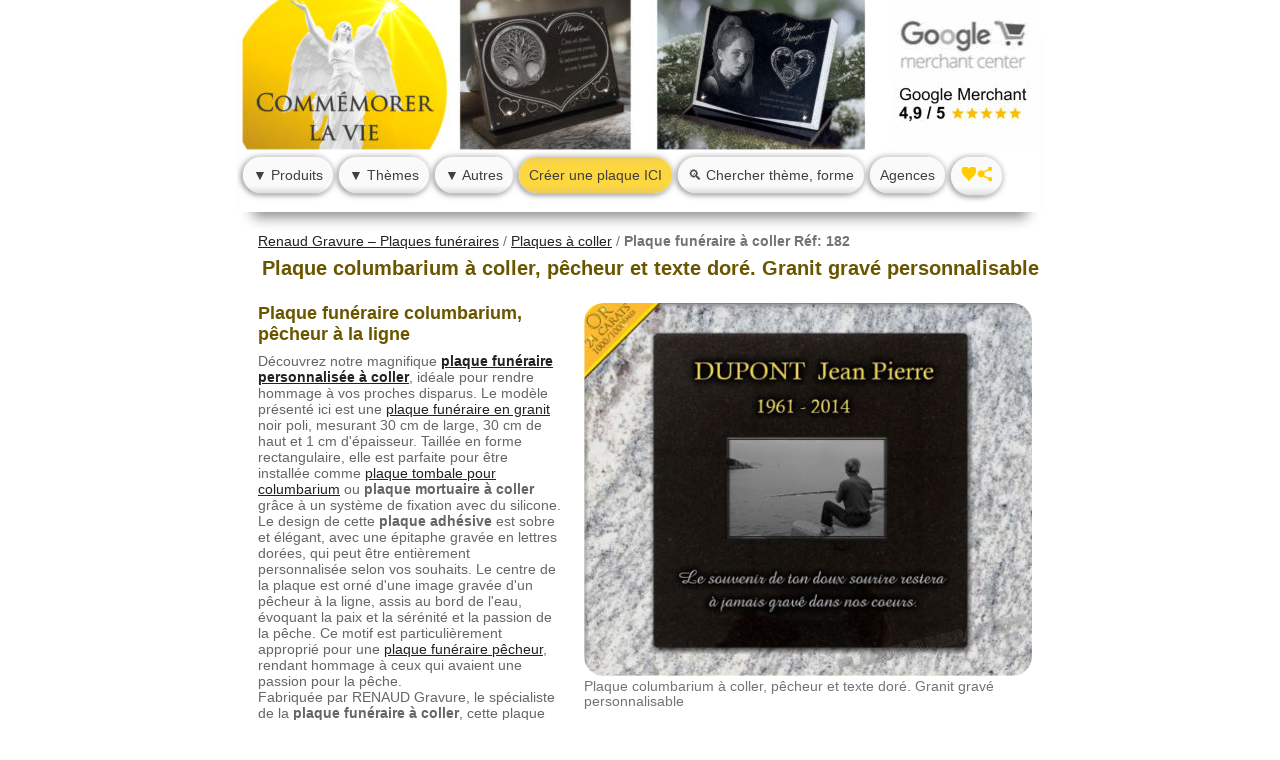

--- FILE ---
content_type: text/html; charset=UTF-8
request_url: https://www.plaque-funeraire.fr/granit/30x30-Peche-1418915893612.php
body_size: 12098
content:
<!-- Cached copy, generated 10:31 -->
<!DOCTYPE HTML><html lang="fr">
<head prefix="og: https://ogp.me/ns# fb: https://ogp.me/ns/fb# product: https://ogp.me/ns/product#"><meta charset="utf-8"><link rel="preconnect" href="https://www.google-analytics.com"><link rel="dns-prefetch" href="https://www.google-analytics.com">


<!-- ========= META OPEN GRAPH / TWITTER ========= -->
<meta name="author" content="RENAUD Gravure">
<meta property="og:url"         content="https://www.plaque-funeraire.fr/granit/30x30-Peche-1418915893612.php">
<meta property="og:site_name"   content="Renaud Gravure – Plaques funéraires">

<meta property="og:locale" content="fr_FR">
<meta property="og:updated_time" content="2025-11-07T10:31:22+01:00">

<meta property="og:type"        content="product">
<meta property="og:title"       content="Plaque funéraire à coller Réf: 182">

<meta property="og:description" content="Plaque columbarium à coller, pêcheur et texte doré. Granit gravé personnalisable">

<meta property="og:image"       content="https://www.plaque-funeraire.fr/catalogue/vuescatalogue/1418915893612.jpg">
<meta property="og:image:alt"   content="Plaque funéraire à coller Réf: 182">
<meta property="og:image:secure_url" content="https://www.plaque-funeraire.fr/catalogue/vuescatalogue/1418915893612.jpg">



<meta property="og:image"       content="https://www.plaque-funeraire.fr/catalogue/vuescataloguebl/1418915893612.jpg">
<meta property="og:image:alt"   content="Plaque funéraire à coller Réf: 182 (2)">
<meta property="og:image:secure_url" content="https://www.plaque-funeraire.fr/catalogue/vuescataloguebl/1418915893612.jpg">

<meta property="product:retailer_item_id" content="1418915893612">
<meta property="product:price:amount"   content="402">
<meta property="product:price:currency" content="EUR">
<meta property="product:weight:value"   content="3.2">
<meta property="product:weight:units"   content="kg">
<meta property="product:condition"      content="new">
<meta property="product:availability"   content="instock">
<meta property="product:brand"          content="RENAUD Gravure">
<meta property="product:material"       content="granit">
<meta property="product:mfr_part_no"    content="1418915893612">


<meta name="twitter:card"  content="summary">
<meta name="twitter:title" content="Plaque funéraire à coller Réf: 182">
<meta name="twitter:description" content="Plaque columbarium à coller, pêcheur et texte doré. Granit gravé personnalisable Prix : 402 Euros, Hauteur : 30 cm, Largeur : 30 cm, Épaisseur de la plaque : 1 cm, Poids : 3.2 Kg, Matière : granit , Modèle 100% personnalisable référence : 182.">
<meta name="twitter:image" content="https://www.plaque-funeraire.fr/catalogue/vuescatalogue/1418915893612.jpg">
<meta name="twitter:image:alt" content="Plaque funéraire à coller Réf: 182">
<meta name="twitter:site"  content="@plaquefuneraire">

<style>
.vignettemob {
	max-width: 60px;
	max-height: 60px;
	loading='lazy';
	width:20%;
	cursor: pointer;
    transition: box-shadow 0.3s ease; /* animation douce */
    box-shadow: 0 2px 6px rgba(0, 0, 0, 0.2); /* ombre initiale légère */
	border-radius: 7px;
    margin: 1%;
}
.vignettemob:hover {
    box-shadow: 0 8px 20px rgba(0, 0, 0, 0.5); /* ombre plus marquée au survol */
}
.vignette {
	max-width: 65px;
	max-height: 65px;
	loading='lazy';
	width:10%;
	cursor: pointer;
    transition: box-shadow 0.3s ease; /* animation douce */
    box-shadow: 0 2px 6px rgba(0, 0, 0, 0.2); /* ombre initiale légère */
	border-radius: 7px;
    margin: 1%;
}
.vignette:hover {
    box-shadow: 0 8px 20px rgba(0, 0, 0, 0.5); /* ombre plus marquée au survol */
}
#imageproduit {
    transition: opacity 0.4s ease;
    opacity: 1;
}
</style>
<script>
function changerImageProduitBl(vignette) {
  let originalSrc = vignette.src;
  let nouveauSrc = originalSrc.replace('/vignettesbl/', '/vuescataloguebl/');
  let ratio = vignette.style.aspectRatio;
  let imagePrincipale = document.getElementById('imageproduit');

  // Étape 1 : rendre l'image transparente
  imagePrincipale.style.opacity = 0;

  // Étape 2 : attendre que l'opacité soit à 0 pour changer l'image
  setTimeout(() => {
    imagePrincipale.src = nouveauSrc;

    if (ratio) {
      imagePrincipale.style.aspectRatio = ratio;
    }

    // Étape 3 : faire réapparaître l'image
    imagePrincipale.onload = () => {
      imagePrincipale.style.opacity = 1;
    };
  }, 400); // durée identique à la transition CSS (0.4s)
}
</script>
<script>
function changerImageProduit(vignette) {
  let originalSrc = vignette.src;
  let nouveauSrc = originalSrc.replace('/vignettes/', '/vuescatalogue/');
  let ratio = vignette.style.aspectRatio;
  let imagePrincipale = document.getElementById('imageproduit');

  // Étape 1 : rendre l'image transparente
  imagePrincipale.style.opacity = 0;

  // Étape 2 : attendre que l'opacité soit à 0 pour changer l'image
  setTimeout(() => {
    imagePrincipale.src = nouveauSrc;

    if (ratio) {
      imagePrincipale.style.aspectRatio = ratio;
    }

    // Étape 3 : faire réapparaître l'image
    imagePrincipale.onload = () => {
      imagePrincipale.style.opacity = 1;
    };
  }, 400); // durée identique à la transition CSS (0.4s)
}
</script>
<script>
function changerImage(vignette) {
  let originalSrc = vignette.src;
  let nouveauSrc = originalSrc.replace('/100/', '/1000/');
  let ratio = vignette.style.aspectRatio;
  let imagePrincipale = document.getElementById('imageproduit');

  // Étape 1 : rendre l'image transparente
  imagePrincipale.style.opacity = 0;

  // Étape 2 : attendre que l'opacité soit à 0 pour changer l'image
  setTimeout(() => {
    imagePrincipale.src = nouveauSrc;

    if (ratio) {
      imagePrincipale.style.aspectRatio = ratio;
    }

    // Étape 3 : faire réapparaître l'image
    imagePrincipale.onload = () => {
      imagePrincipale.style.opacity = 1;
    };
  }, 400); // durée identique à la transition CSS (0.4s)
}
</script>







<!-- Clixtell Tracking Code -->
<script type='text/javascript'>
var script=document.createElement('script');
var prefix=document.location.protocol;
script.async=true;script.type='text/javascript';
var target=prefix + '//scripts.clixtell.com/track.js';
script.src=target;var elem=document.head;
elem.appendChild(script);
</script>
<title>Plaque funéraire à coller Réf: 182</title>
<meta name="description" content="Plaque columbarium à coller, pêcheur et texte doré. Granit gravé personnalisable"><meta name="revisit-after" content="30 days"><meta name="robots" content="index, follow"><link rel="shortcut icon" href="https://www.plaque-funeraire.fr/favicon.ico" >
<link rel="canonical" href="https://www.plaque-funeraire.fr/granit/30x30-Peche-1418915893612.php"><meta name="viewport" content="width=device-width, initial-scale=1.0" />
<link rel="stylesheet" type="text/css" href="https://www.plaque-funeraire.fr/menuderoulant/style-produit-24.css" media="all"/></head>
<body class="prodbodypc"><style>
#slidesh {
  width: 4410px;
  height: 150px;
  position: absolute;
  left: 0;
  top: 0;
}

@keyframes slideh {
  0% {left: 0px;}
  2.33% {left: 0px;}
  16.67% {left: -630px;}
  25% {left: -630px;}
  33.34% {left: -1260px;}
  41.67% {left: -1260px;}
  50% {left: -1890px;}
  58.33% {left: -1890px;}
  66.68% {left: -2520px;}
  75% {left: -2520px;}
  83.35% {left: -3150px;}
  91.68% {left: -3150px;}
  100% {left: 0px;}
}

#slideshowh img {
  width: 630px;
  height: 150px;
  float: left;
}
#slideshowh {
  top: 0px;
  overflow: hidden !important;
}
#btassist {
background-image: url("https://www.plaque-funeraire.fr/backtel.jpg");
}
#backadres {
background-image: url("https://www.plaque-funeraire.fr/backadres.jpg");
}
</style>
  <style>
    .popup {
	z-index: 99999;
	border-radius: 20px;
      display: none;
      position: fixed;
      left: 50%;
      top: 50%;
      transform: translate(-50%, -50%);
      width: 430px;
      padding: 20px;
          background-color: #fff6d9;
      border: 1px solid #ccc;
      box-shadow: 0 0 10px rgba(0, 0, 0, 0.3);
    }
  </style>
<div id="contenerheadcomplet" class="prodheader1" style="width: 800px;">
<div class="prodheader2" style="width: 800px;">
<table style="width:800px;"><tr>
<td style="width:630px;">
<div id="slideshowh" style="width: 630px; height: 150px; overflow: hidden !important; position: absolute;">
  <div id="slidesh" style=" text-align: left;">
<img src="https://www.plaque-funeraire.fr/pfheader01.jpg" loading="lazy" style="width:630px;height:150px;" alt="visuel01"/>
<img src="https://www.plaque-funeraire.fr/pfheader02.jpg" loading="lazy" style="width:630px;height:150px;" alt="visuel02"/>
<img src="https://www.plaque-funeraire.fr/pfheader03.jpg" loading="lazy" style="width:630px;height:150px;" alt="visuel03"/>
<img src="https://www.plaque-funeraire.fr/pfheader04.jpg" loading="lazy" style="width:630px;height:150px;" alt="visuel04"/>
<img src="https://www.plaque-funeraire.fr/pfheader05.jpg" loading="lazy" style="width:630px;height:150px;" alt="visuel05"/>
<img src="https://www.plaque-funeraire.fr/pfheader06.jpg" loading="lazy" style="width:630px;height:150px;" alt="visuel06"/>
  </div>
</div></td>
<td style="width:142px;"><a rel="nofollow" href="https://www.plaque-funeraire.fr/avisclients.php"><img src="https://www.plaque-funeraire.fr/logoentete2023.gif" height="149" width="142" alt="Avis clients"/></a></td>
</tr></table>
</div><div class="prodheader3" style="width: 800px;">
<nav class="menuhead" style="width: 100%;">
  <ul>
    <li><p> ▼ Produits </p>
      <ul style="width: 500px;">
		<li>Liste des modèles :<br>
		<a style="display: inline-block; width:93%;" href="https://www.plaque-funeraire.fr/plaques-funeraires-personnalisables/">Catalogue complet</a>
		</li>
	<li>Les photos et portraits :<br>	
		<a style="display: inline-block; width:93%;" href="https://www.plaque-funeraire.fr/plaques-funeraires-personnalisables/photo-portrait/">Plaque funéraire photo</a>
		</li>
	<li>Les matières :<br>
		<a style="display: inline-block; width:93%;" href="https://www.plaque-funeraire.fr/plaques-funeraires-personnalisables/granit/">Granit</a>
<br>
<a style="display: inline-block; width:93%;" href="https://www.plaque-funeraire.fr/plaques-funeraires-personnalisables/verre/">Verre</a>
		</li>

		<li>Les fixations :<br>
		<a style="display: inline-block; width:93%;" href="https://www.plaque-funeraire.fr/plaques-funeraires-personnalisables/trous-1.html">Plaque funéraire à visser</a>
<br>
<a style="display: inline-block; width:93%;" href="https://www.plaque-funeraire.fr/plaques-funeraires-personnalisables/a-coller/">à coller</a>
		</li>
	<li>Les formes :<br>
		<a style="display: inline-block; width:93%;" href="https://www.plaque-funeraire.fr/plaques-funeraires-personnalisables/livre-1.html">livre</a>
<br>
<a style="display: inline-block; width:93%;" href="https://www.plaque-funeraire.fr/plaques-funeraires-personnalisables/tulipe-1.html">Plaque funeraire galbée</a>
		<br>
		<a style="display: inline-block; width:93%;" href="https://www.plaque-funeraire.fr/plaques-funeraires-personnalisables/ovale-1.html">Plaques funéraires ovale</a>
		</li>
      </ul>
    </li>
    <li><p> ▼ Thèmes </p>
       <ul>
<li><a href="https://www.plaque-funeraire.fr/plaques-funeraires-personnalisees.php#touslesthemes"> 👉 Liste complète ICI &#128269;</a></li> 
		<div style="display:flex; flex-direction:row; width:660px; height:745px; background-color: white;">
		<div style="width:220px; height:20px;">
		<li>Les plus demandés :<br>
<a href="https://www.plaque-funeraire.fr/plaques-funeraires-personnalisables/anges/">Ange</a>
<a href="https://www.plaque-funeraire.fr/plaques-funeraires-personnalisables/fleurs/">Fleur</a>
<a href="https://www.plaque-funeraire.fr/plaques-funeraires-personnalisables/coeurs/">Plaques commémoratives Coeur</a>
<a href="https://www.plaque-funeraire.fr/plaques-funeraires-personnalisables/colombe-1.html">Colombe</a>
<a href="https://www.plaque-funeraire.fr/plaques-funeraires-personnalisables/arbedevie-1.html">Arbre de vie</a>
<a href="https://www.plaque-funeraire.fr/plaques-funeraires-personnalisables/bougie-1.html">Plaques tombales bougie</a>
<a href="https://www.plaque-funeraire.fr/plaques-funeraires-personnalisables/religion-1.html">religions</a>
<a href="https://www.plaque-funeraire.fr/plaques-funeraires-personnalisables/enfant-1.html">Enfant, bébé</a>
		</li>
		<li>Véhicules (extrait) :<br>
<a href="https://www.plaque-funeraire.fr/plaques-funeraires-personnalisables/moto/">Plaque funéraire Moto</a>
<a href="https://www.plaque-funeraire.fr/plaques-funeraires-personnalisables/camion-1.html">Plaques funéraires Camion</a>
<a href="https://www.plaque-funeraire.fr/plaques-funeraires-personnalisables/sncf-1.html">Train</a>

		</li>
		</div>
		
		<div style="width:220px; height:20px;">
		<li>Sports et passions (extrait) :<br>
<a href="https://www.plaque-funeraire.fr/plaques-funeraires-personnalisables/chasse/">Chasse</a>
<a href="https://www.plaque-funeraire.fr/plaques-funeraires-personnalisables/pecheur/">Plaque mortuaire Pêche</a>
<a href="https://www.plaque-funeraire.fr/plaques-funeraires-personnalisables/football/">Football</a>
<a href="https://www.plaque-funeraire.fr/plaques-funeraires-personnalisables/petanque-1.html">Pétanque</a>
<a href="https://www.plaque-funeraire.fr/plaques-funeraires-personnalisables/cyclisme/">Plaque tombale Cyclisme</a>
		</li>


		<li>Métiers (extrait) :<br>
<a href="https://www.plaque-funeraire.fr/plaques-funeraires-personnalisables/pompier-1.html">Pompier</a>
<a href="https://www.plaque-funeraire.fr/plaques-funeraires-personnalisables/militaire-1.html">Militaire</a>
<a href="https://www.plaque-funeraire.fr/plaques-funeraires-personnalisables/ancien-1.html">Plaque funéraire Ancien combattant</a>
		</li>
		<li>Animaux compagnie (extrait) :<br>
<a href="https://www.plaque-funeraire.fr/plaques-funeraires-personnalisables/chien/">Plaque funéraire Chien</a>
<a href="https://www.plaque-funeraire.fr/plaques-funeraires-personnalisables/chat-1.html">Chat</a>
		</li>
		</div>
		
		<div style="width:220px; height:500px;">
		<li>Divers (extrait) :<br>

<a href="https://www.plaque-funeraire.fr/plaques-funeraires-personnalisables/socle-1.html">Socle</a>
<a href="https://www.plaque-funeraire.fr/plaques-funeraires-personnalisables/livre-1.html">Plaque funeraire Livre</a>
<a href="https://www.plaque-funeraire.fr/plaques-funeraires-personnalisables/ovale-1.html">Ovale</a>
<a href="https://www.plaque-funeraire.fr/plaques-funeraires-personnalisables/tulipe-1.html">Galbée</a>
<a href="https://www.plaque-funeraire.fr/plaques-funeraires-personnalisables/cineraire-1.html">Plaque funéraire Cinéraire</a>
<a href="https://www.plaque-funeraire.fr/plaques-funeraires-personnalisables/campagne/">Campagne</a>
<a href="https://www.plaque-funeraire.fr/plaques-funeraires-personnalisables/cheval/">Plaques funéraires Cheval</a>		</li>
		</div>
		</div>
      </ul>
    </li>
    <li><p> ▼ Autres </p>
       <ul>
	   	<li>Accueil :<br><a href="https://www.plaque-funeraire.fr">Accueil</a></li>
		<li>Partager avec <br>famille et proches<br><a href="#" onclick="openPopup(); event.preventDefault();">♥ Partager</a></li>
		<li>Visionner nos réalisations<br><a href="https://www.plaque-funeraire.fr/photographies-de-realisations/index.php">Réalisations</a></li>
		<li>Témoignages :<br><a rel="nofollow" href="https://www.plaque-funeraire.fr/avisclients.php">★ ★   Avis Clients ★ ★<br>certifiés authentiques</a></li>
		<li><a rel="nofollow" href="https://www.plaque-funeraire.fr/formulaire.php">Contact</a>
		<a href="https://www.plaque-funeraire.fr/atelier-renaud-gravure.php">La société</a>
        <a rel="nofollow" href="https://www.plaque-funeraire.fr/comparatif.php">Comparatif des<br>techniques de gravure</a>
		<a href="https://www.plaque-funeraire.fr/textes-phrases.php">Modèles de <br>textes funéraires</a></li>
      </ul>
      </li>
<li class="creerplaque"><a rel="nofollow" href="https://www.plaque-funeraire.fr/introduction.php">Créer une plaque ICI</a></li>
<li><a href="https://www.plaque-funeraire.fr/plaques-funeraires-personnalisees.php"> &#128269; Chercher thème, forme </a></li>
<li><a rel="nofollow" href="https://www.plaque-funeraire.fr/connection.php">Agences</a></li>
<li><a href="#" onclick="openPopup(); event.preventDefault();" ><img alt="Partager" src="https://www.plaque-funeraire.fr/partage.gif"  width="31" height="15"/></a></li>
</ul></nav>
</div></div>
<div id="popup" class="popup">
<p class="pc08" style="font-size:20px; line-height: 22px; text-align: center;">Partager le site par email :<br></p><br>
<form action="" method="post" enctype="multipart/form-data">
	<input type="email" style=" padding: 10px; font-size: 15px; border-radius: 20px; width: 300px;" name="emailclientinternet" id="emailclientinternet" value=""> 
	<button type="button" style="background: linear-gradient(#efcc5b,#fdd73f,#fdd73f,#fdd73f,#fdd73f,#efcc5d); height: 40px; color: #404040;border-radius: 20px;border: 0px solid;box-shadow: 0 0 3px #f9f9f9, -1px 1px 6px #5e5e5e;font-size: 16px; padding: 10px;" onclick="action2()">Envoyer</button>
</form>
<br><br>
<p style="color: #404040;padding: 10px;height: 20px;background: linear-gradient(#fafafa,#fafafa,#fafafa,#fafafa,#fafafa,#e0e0e0);border-radius: 20px;border: 0px solid;box-shadow: 0 0 3px #f9f9f9, -1px 1px 6px #5e5e5e;font-size: 16px;" onclick="ajouterAuxFavoris()"  >Ajouter cette page à vos favoris</p>
<br><br>
<br><p style="margin-left: 260px; width: 100px; color: #404040;padding: 10px;height: 20px;background: linear-gradient(#fafafa,#fafafa,#fafafa,#fafafa,#fafafa,#e0e0e0);border-radius: 20px;border: 0px solid;box-shadow: 0 0 3px #f9f9f9, -1px 1px 6px #5e5e5e;font-size: 16px;" onclick="closePopup()"  >Fermer</p>
</div>
<script>
    document.onmousemove = function() {
        document.getElementById("slidesh").style.animation = 
            "slideh 36s ease infinite";
        document.onmousemove = null; // Enlève le listener après que l'animation a commencé
    }
</script>
<script>
window.addEventListener('scroll', event => {
	positionhead = parseInt(document.getElementById("contenerheadcomplet").style.top);
	positionbody = window.pageYOffset;

	if (positionbody>150){
		// ici si les boutons sont cachés
		document.getElementById("contenerheadcomplet").style.top = (positionbody-150)+"px";
		}
		
	else{
		// ici si les boutons commence à sortir car c'est le haut de la page
		//document.getElementById("contenerheadcomplet").style.top = "-"+positionbody+"px";
		document.getElementById("contenerheadcomplet").style.top = "0px";
		}


});






function openPopup() {
  var popup = document.getElementById("popup");
  popup.style.display = "block";
}

function closePopup() {
  var popup = document.getElementById("popup");
  popup.style.display = "none";
}

function ajouterAuxFavoris() {
	closePopup();
  var pageTitle = document.title;
  var pageURL = window.location.href;

  if (window.external && 'addBookmark' in window.external) { // Pour Chrome et Edge
    window.external.addBookmark(pageURL, pageTitle);
  } else if (window.sidebar && window.sidebar.addPanel) { // Pour Firefox
    window.sidebar.addPanel(pageTitle, pageURL, '');
  } else if (window.opera && window.print) { // Pour Opera
    var bookmarkElement = document.createElement('a');
    bookmarkElement.setAttribute('href', pageURL);
    bookmarkElement.setAttribute('title', pageTitle);
    bookmarkElement.setAttribute('rel', 'sidebar');
    bookmarkElement.click();
  } else { // Pour les autres navigateurs
    alert("Pour ajouter cette page aux favoris, appuyez sur " + (navigator.userAgent.toLowerCase().indexOf('mac') != -1 ? 'Cmd' : 'Ctrl') + "+D.");
  }
}

function action2(){

		email=document.getElementById("emailclientinternet").value;
			$.ajax({
			type: "POST",
			url: 'https://www.plaque-funeraire.fr/envoyer-mail-partage2.php',
			data: {email: email},
			success: function(resultat) {closePopup();alert("Email envoyé.");}
			});	
	}
</script>
<script src="https://www.plaque-funeraire.fr/js/jquery-1.6.3.min.js" defer></script>



<div id="corps" class="prodcorpstab"><br><div id="content" class="prodcontentpc"><div class="prodcontentdivpc"><div id="granddescriptif" class="texte01"><p id="BreadcrumbList" class="cotes"><span id="BreadcrumbPosition:1"><a style="text-decoration:underline;" href="https://www.plaque-funeraire.fr/">Renaud Gravure – Plaques funéraires</a></span> / <span id="BreadcrumbPosition:2"><a  style="text-decoration:underline;" href="https://www.plaque-funeraire.fr/plaques-funeraires-personnalisables/a-coller/">Plaques à coller</a></span> / <span id="BreadcrumbThisPage"><strong>Plaque funéraire à coller Réf: 182</strong></span></p><h1 id="titreh1" class="proh1pc">Plaque columbarium à coller, pêcheur et texte doré. Granit gravé personnalisable</h1><br><div class="prodiv1pc"><div class="prodiv2pc"><h2 id="titreh2" class="proh2pc">Plaque funéraire columbarium, pêcheur à la ligne</h2><p id="texteh2" class="protexteh2pc">

Découvrez notre magnifique <strong><a style="text-decoration:underline;" href="https://www.plaque-funeraire.fr/plaques-funeraires-personnalisables/a-coller/">plaque funéraire personnalisée à coller</a></strong>, idéale pour rendre hommage à vos proches disparus. Le modèle présenté ici est une <a style="text-decoration:underline;" href="https://www.plaque-funeraire.fr/plaques-funeraires-personnalisables/granit/">plaque funéraire en granit</a> noir poli, mesurant 30 cm de large, 30 cm de haut et 1 cm d&#39;épaisseur. Taillée en forme rectangulaire, elle est parfaite pour être installée comme <a style="text-decoration:underline;" href="https://www.plaque-funeraire.fr/plaques-funeraires-personnalisables/columbarium-1.html">plaque tombale pour columbarium</a> ou <strong>plaque mortuaire à coller</strong> grâce à un système de fixation avec du silicone.
<br>
Le design de cette <strong>plaque adhésive</strong> est sobre et élégant, avec une épitaphe gravée en lettres dorées, qui peut être entièrement personnalisée selon vos souhaits. Le centre de la plaque est orné d&#39;une image gravée d&#39;un pêcheur à la ligne, assis au bord de l&#39;eau, évoquant la paix et la sérénité et la passion de la pêche. Ce motif est particulièrement approprié pour une <a style="text-decoration:underline;" href="https://www.plaque-funeraire.fr/plaques-funeraires-personnalisables/pecheur/">plaque funéraire pêcheur</a>, rendant hommage à ceux qui avaient une passion pour la pêche.
<br>
Fabriquée par RENAUD Gravure, le spécialiste de la <strong>plaque funéraire à coller</strong>, cette plaque offre une gravure de très haute qualité, creusée directement dans le granit. Ce procédé assure une durabilité exceptionnelle, surpassant les marquages au laser et évitant les imperfections de la photogravure.

</p></div>
	<div class="prodivimagepc"><figure class="cotes"><img id="imageproduit" style="border-radius:20px;object-fit:contain;width:100%;max-height:440px; aspect-ratio:577/480;" src="https://www.plaque-funeraire.fr/catalogue/vuescatalogue/1418915893612.jpg" alt="Plaque columbarium à coller, pêcheur et texte doré. Granit gravé personnalisable"><br>Plaque columbarium à coller, pêcheur et texte doré. Granit gravé personnalisable</figure></div></div>
<p id="vignettes">
<img class="vignette" onclick="changerImageProduit(this)" id="vignetteprod1" style="aspect-ratio:577/480;" src="https://www.plaque-funeraire.fr/catalogue/vignettes/1418915893612.jpg" alt="Plaque columbarium à coller, pêcheur et texte doré. Granit gravé personnalisable">
<img class="vignette" onclick="changerImageProduitBl(this)" id="vignetteprodbl" style="aspect-ratio:577/480;" src="https://www.plaque-funeraire.fr/catalogue/vignettesbl/1418915893612.jpg" alt="Plaque columbarium à coller, pêcheur et texte doré. Granit gravé personnalisable (2)">
<img class="vignette" onclick="changerImage(this)" id="vignette4" style="aspect-ratio:4/4;" src="https://www.plaque-funeraire.fr/catalogue/complement/100/renaudgravure3.jpg" alt="Renaud Gravure 3">

<img class="vignette" onclick="changerImage(this)" id="vignette6" style="aspect-ratio:4/4;" src="https://www.plaque-funeraire.fr/catalogue/complement/100/portrait1.jpg" alt="portrait gravé">

<img class="vignette" onclick="changerImage(this)" id="vignette5" style="aspect-ratio:4/4;" src="https://www.plaque-funeraire.fr/catalogue/complement/100/visuels-produits1.jpg" alt="exemples de gravures 1">

<img class="vignette" onclick="changerImage(this)" id="vignette1" style="aspect-ratio:4/4;" src="https://www.plaque-funeraire.fr/catalogue/complement/100/comparatif.jpg" alt="Comparatif qualité">

<img class="vignette" onclick="changerImage(this)" id="vignette2" style="aspect-ratio:4/4;" src="https://www.plaque-funeraire.fr/catalogue/complement/100/fixations.jpg" alt="4 types de fixations possibles">

<img class="vignette" onclick="changerImage(this)" id="vignette3" style="aspect-ratio:4/4;" src="https://www.plaque-funeraire.fr/catalogue/complement/100/emballage.jpg" alt="Conditionnement résistant">

<img class="vignette" onclick="changerImage(this)" id="vignette7" style="aspect-ratio:4/4;" src="https://www.plaque-funeraire.fr/catalogue/complement/100/visuels-produits2.jpg" alt="exemples de gravures 2">
</p> <br><p id="texteh1" class="protexteh2pc"><b>Matière : </b>granit&nbsp;&nbsp;&nbsp;&nbsp;&nbsp;<b>Hauteur : </b>30 cm&nbsp;&nbsp;&nbsp;&nbsp;&nbsp;<b>Largeur : </b>30 cm<br><b>Epaisseur : </b>1 cm&nbsp;&nbsp;&nbsp;&nbsp;&nbsp;<b>Poids (environ) : </b>3.2 Kg<br><b><a target="_blank" href="../pdfproduit/Plaque-funeraire-personnalisee-1418915893612.pdf">📄 Fiche technique (PDF) Plaque funéraire 1418915893612</a></b><br></p> 
	<div class="prodiv1commpc" style="width: 98%; height:260px;"><div class="prodiv2commpc">
	<a id="btcommander0" rel="nofollow" href="https://www.plaque-funeraire.fr/plaquefuneraire2021.php?id=magasin/1418915893612">
	<p class="propcommpc"><br><b class="probbtcommpc">Personnaliser ce mod&egrave;le</b><br>Prix en temps réel !<br><br></p></a><br>
	<img loading="lazy" style="width:445px; height:107px;" src="https://www.plaque-funeraire.fr/logospageproduits3.jpg?1762507882" alt="Livraison gratuite" title="Port gratuit en Relais UPS France métropolitaine"/></div><div class="prodiv1prixpc"><p class="propprixpc"><br><b>&nbsp;&nbsp;&nbsp;&nbsp;&nbsp;&nbsp;&nbsp;&nbsp;&nbsp;&nbsp;402 Euros&nbsp;&nbsp;&nbsp;&nbsp;&nbsp;&nbsp;&nbsp;&nbsp;&nbsp;&nbsp;</b><br>
	<a href="#infoconges"><img alt="logo" loading="lazy" style="width:82px; height:16px;" src="https://www.plaque-funeraire.fr/note-5-5.jpg" /> Voir les avis</a><br><br>
	</p><br><img alt="soldes" style="aspect-ratio: 400/50; width:100%;" src="https://www.plaque-funeraire.fr/soldespc2.jpg?1762507882" /><br><img id="logo10j" loading="lazy" style="width:130px; height:60px;" src="https://www.plaque-funeraire.fr/logo-10jours.jpg" alt="10 jours ouvrés de fabrication" title="10 jours ouvrés de fabrication"/><img id="logostock" loading="lazy" style="width:130px; height:60px;" src="https://www.plaque-funeraire.fr/logo-enstock.jpg" alt="Matière en stock" title="Matière en stock"/></div></div><br><img alt="info" style="width:550px; height:67px;" loading="lazy" src="https://www.plaque-funeraire.fr/conges.jpg?1762507882" /><br><p class="texte03" style="text-align:left; font-size:15px; margin:8px;">Pour les passionnés de belles créations, découvrez notre <a style="text-decoration:underline;" href="https://www.plaque-funeraire.fr/plaques-funeraires-personnalisables/a-coller/">Plaques pour tombes à coller</a>. Pour un style tout aussi raffiné, explorez notre <a style="text-decoration:underline;" href="https://www.plaque-funeraire.fr/plaques-funeraires-personnalisables/pecheur/">Plaques pour sépultures pêcheur</a>. Pour retrouver la même finesse, laissez-vous tenter par notre <a style="text-decoration:underline;" href="https://www.plaque-funeraire.fr/plaques-funeraires-dorure.php">Plaque funeraire dorée</a>. Dans la continuité de ce thème, ne manquez pas notre collection emblématique <a style="text-decoration:underline;" href="https://www.plaque-funeraire.fr/plaques-funeraires-personnalisables/columbarium-1.html">Plaques de monuments columbarium</a>. Pour rester dans la même inspiration, découvrez notre <a style="text-decoration:underline;" href="https://www.plaque-funeraire.fr/plaques-funeraires-personnalisables/granit/">Plaque funéraire en granit</a>. </p><br><br><p class="texte03" style="text-align:left; font-size:15px; margin:8px;">Si vous aimez l’élégance de ce produit, laissez-vous tenter par notre <a style="text-decoration:underline;" href="https://www.plaque-funeraire.fr/plaques-funeraires-personnalisables/gendarmerie-1.html">Plaque funéraire Gendarme</a>.  Si ce produit vous touche, vous serez sans doute charmé par notre <a style="text-decoration:underline;" href="https://www.plaque-funeraire.fr/plaques-funeraires-personnalisables/jardin-1.html">Plaque funeraire Jardin</a>.  Si vous aimez ce style d’objet, ne manquez pas notre <a style="text-decoration:underline;" href="https://www.plaque-funeraire.fr/plaques-funeraires-personnalisables/jetee-1.html">Plaque funéraire Jetée</a>. </p><br><div style="height:360px; width:100%;">

<a href="https://www.plaque-funeraire.fr/granit/10x30-Ange-1412685725232.php">
<div style="float: left; width:23%; height:360px; margin: 1%;border-radius: 20px;box-shadow: 0 0 3px #f9f9f9, -1px 1px 6px #5e5e5e; line-height:22px;font-size: 14px;font-family: Tahoma, Geneva, sans-serif;font-style: normal;font-weight: 400;">
<figure>
<img class="prodtagpc9" style="border-radius: 20px; width:100%;aspect-ratio:250/250;" loading="lazy" src="https://www.plaque-funeraire.fr/catalogue/vignettes/1412685725232.jpg" alt="Plaque funéraire à coller en granit, Ange et texte à personnaliser pour columbarium" />
<figcaption>Plaque funéraire à coller en granit, Ange et texte à personnaliser pour columbarium<br>H.30 L.10 P.1 cm, 1.5 Kg.<br>222 €<br></figcaption>
</figure>
</div>
</a>


<a href="https://www.plaque-funeraire.fr/granit/15x40-Ange-1412686970855.php">
<div style="float: left; width:23%; height:360px; margin: 1%;border-radius: 20px;box-shadow: 0 0 3px #f9f9f9, -1px 1px 6px #5e5e5e; line-height:22px;font-size: 14px;font-family: Tahoma, Geneva, sans-serif;font-style: normal;font-weight: 400;">
<figure>
<img class="prodtagpc9" style="border-radius: 20px; width:100%;aspect-ratio:250/207;" loading="lazy" src="https://www.plaque-funeraire.fr/catalogue/vignettes/1412686970855.jpg" alt="Plaque columbarium en granit à coller avec épitaphes" />
<figcaption>Plaque columbarium en granit à coller avec épitaphes<br>H.40 L.15 P.1 cm, 2.3 Kg.<br>223 €<br></figcaption>
</figure>
</div>
</a>


<a href="https://www.plaque-funeraire.fr/granit/20x15-photo-1413145076640.php">
<div style="float: left; width:23%; height:360px; margin: 1%;border-radius: 20px;box-shadow: 0 0 3px #f9f9f9, -1px 1px 6px #5e5e5e; line-height:22px;font-size: 14px;font-family: Tahoma, Geneva, sans-serif;font-style: normal;font-weight: 400;">
<figure>
<img class="prodtagpc9" style="border-radius: 20px; width:100%;aspect-ratio:250/205;" loading="lazy" src="https://www.plaque-funeraire.fr/catalogue/vignettes/1413145076640.jpg" alt="Plaque funéraire ovale avec photo gravée sur granit à coller" />
<figcaption>Plaque funéraire ovale avec photo gravée sur granit à coller<br>H.15 L.20 P.1 cm, 1.1 Kg.<br>259 €<br></figcaption>
</figure>
</div>
</a>


<a href="https://www.plaque-funeraire.fr/granit/20x30-Portrait-photo-1413145454760.php">
<div style="float: left; width:23%; height:360px; margin: 1%;border-radius: 20px;box-shadow: 0 0 3px #f9f9f9, -1px 1px 6px #5e5e5e; line-height:22px;font-size: 14px;font-family: Tahoma, Geneva, sans-serif;font-style: normal;font-weight: 400;">
<figure>
<img class="prodtagpc9" style="border-radius: 20px; width:100%;aspect-ratio:250/205;" loading="lazy" src="https://www.plaque-funeraire.fr/catalogue/vignettes/1413145454760.jpg" alt="Médaillon ovale en granit avec deux portraits gravés à coller" />
<figcaption>Médaillon ovale en granit avec deux portraits gravés à coller<br>H.30 L.20 P.1 cm, 2.2 Kg.<br>503 €<br></figcaption>
</figure>
</div>
</a>
</div>
<script type="application/ld+json">
{
"@context" : "https://schema.org",
"@type" : "Organization",
"name" : "Renaud Gravure",
"url" : "https://www.plaque-funeraire.fr/",
"logo": "https://www.plaque-funeraire.fr/renaud-gravure-logo.jpg",
"description": "Spécialiste en plaques funéraires personnalisées de prestige en granit ou en verre avec photo gravée",
"contactPoint": {
    "@type": "ContactPoint",
    "contactType": "customer service",
    "telephone": "+33241321413"
  },
"foundingDate": "1997-09-01",
"founders": [
{
"@type": "Person",
"name": "Jocelyn RENAUD"
}],
"sameAs": [
"https://fr.linkedin.com/in/jocelyn-renaud-279b72a6",
"https://www.facebook.com/RenaudGravure/",
"https://www.pinterest.com/RenaudGravure/",
"https://www.instagram.com/renaudgravure/",
"https://www.tiktok.com/@renaudgravure.com",
"https://www.youtube.com/@jocelynrenaud1415",
"https://x.com/plaquefuneraire"
],
"address": {
"@type": "PostalAddress",
"streetAddress": "2 rue de la Chênaie, Z.A. de la croix de sarthe",
"addressRegion": "Pays de la Loire",
"postalCode": "49460",
"addressLocality": "Cantenay-Épinard",
"addressCountry": "FR"
}
}
</script>
<br><br>
<p id="nbavis" class="prodavis1"></p><br>
<div class="prodavis3" style="height:160px;margin-bottom:10px;">
<div class="prodavis4"><p class="prodavis5">Le contenu du site est très clair, le relationnel (le contact avec le conseiller) est très présent. Toujours à l'écoute, réponse rapide est adapté personnels très compétents et consciencieux.           - </p></div>
<div class="prodavis6" style="width: 25%;"><p class="prodavis7"><img loading="lazy" src="https://www.plaque-funeraire.fr/note-5-5.jpg" width="82" height="16" alt="notation" /> <b>Achat vérifié</b></p><p class="prodavis8">&nbsp; Note : <b class="prodavis9">5</b>&nbsp;/5&nbsp;<br><br>Transaction : 114905600<br>Référence produit : 1418915893612<br>Date achat : 14-04-2017</p></div>
</div>
<br>
<div class="prodavis3" style="height:160px;margin-bottom:10px;">
<div class="prodavis4"><p class="prodavis5">excellent rapport qualité prix, site pro, écoute, gentillesse           - </p></div>
<div class="prodavis6" style="width: 25%;"><p class="prodavis7"><img loading="lazy" src="https://www.plaque-funeraire.fr/note-5-5.jpg" width="82" height="16" alt="notation" /> <b>Achat vérifié</b></p><p class="prodavis8">&nbsp; Note : <b class="prodavis9">5</b>&nbsp;/5&nbsp;<br><br>Transaction : 115179591<br>Référence produit : 1418915893612<br>Date achat : 20-04-2018</p></div>
</div>
<script> document.getElementById("nbavis").innerHTML="<b class='prodavis10'>2</b> <b>avis après achat.</b> &nbsp;<b>&nbsp;Note moyenne : </b><b style='color: #85450A;'>5</b>/5";</script>
<!-- ========= ORGANISATION / LOCAL BUSINESS ========= -->
<script type="application/ld+json">
{
  "@context": "https://schema.org",
  "@type": "LocalBusiness",
  "@id": "https://www.plaque-funeraire.fr/#business",
  "name": "Renaud Gravure",
  "image": "https://www.plaque-funeraire.fr/photo-7-2019-b.jpg",
  "url": "https://www.plaque-funeraire.fr/",
  "logo": "https://www.plaque-funeraire.fr/renaud-gravure-logo.jpg",
  "telephone": "+33241321413",
  "priceRange": "€150 - €650",
  "address": {
    "@type": "PostalAddress",
    "streetAddress": "2 rue de la Chênaie, Z.A. Croix de Sarthe",
    "addressLocality": "Cantenay-Épinard",
    "postalCode": "49460",
    "addressCountry": "FR"
  },
  "geo": {
    "@type": "GeoCoordinates",
    "latitude": 47.5407189,
    "longitude": -0.5686219
  },

  "openingHoursSpecification": [
    {
      "@type": "OpeningHoursSpecification",
      "dayOfWeek": [
        "Monday",
        "Tuesday",
        "Wednesday",
        "Thursday",
        "Friday"
      ],
      "opens": "09:00",
      "closes": "12:00"
    },
    {
      "@type": "OpeningHoursSpecification",
      "dayOfWeek": [
        "Monday",
        "Tuesday",
        "Wednesday",
        "Thursday",
        "Friday"
      ],
      "opens": "13:30",
      "closes": "17:30"
    }
  ],
  "contactPoint": {
    "@type": "ContactPoint",
    "contactType": "customer support",
    "telephone": "+33241321413"
  },
  "sameAs": [
"https://fr.linkedin.com/in/jocelyn-renaud-279b72a6",
"https://www.facebook.com/RenaudGravure/",
"https://www.pinterest.com/RenaudGravure/",
"https://www.instagram.com/renaudgravure/",
"https://www.tiktok.com/@renaudgravure.com",
"https://www.youtube.com/@jocelynrenaud1415",
"https://x.com/plaquefuneraire"
  ]
}
</script>



<script type="application/ld+json">
{
"@context": "https://schema.org",
"@type": "Product",
"@id": "https://www.plaque-funeraire.fr/granit/30x30-Peche-1418915893612.php#product",
"name": "Plaque funéraire à coller Réf: 182",
"image": [
  "https://www.plaque-funeraire.fr/catalogue/vuescatalogue/1418915893612.jpg",
"https://www.plaque-funeraire.fr/catalogue/vuescataloguebl/1418915893612.jpg"

],
"description": "Plaque columbarium à coller, pêcheur et texte doré. Granit gravé personnalisable",
"url": "https://www.plaque-funeraire.fr/granit/30x30-Peche-1418915893612.php",
"sku": "1418915893612",
"brand": { "@type": "Brand", "name": "RENAUD Gravure" },
"mpn": "1418915893612",
"weight": {
        "@type": "QuantitativeValue",
        "value": 3.2,
        "unitCode": "KGM"
      },
"material": "granit",
"additionalProperty": [
        {
          "@type": "PropertyValue",
          "name": "Dimensions",
          "value": "30 x 30 cm"
        }
      ],
"aggregateRating": {
"@type": "AggregateRating",
"ratingValue": "5",
"reviewCount": "2"
},
"offers": {
"@type": "Offer",
"@id": "https://www.plaque-funeraire.fr/granit/30x30-Peche-1418915893612.php#offer",
"url": "https://www.plaque-funeraire.fr/granit/30x30-Peche-1418915893612.php",
"priceCurrency": "EUR",
"price": 402.00,
"priceValidUntil": "2026-11-02",
"availability": "https://schema.org/InStock",
"hasMerchantReturnPolicy" : 
{ "@type" : "MerchantReturnPolicy",
"applicableCountry" : "FR",
"merchantReturnLink" : "https://www.plaque-funeraire.fr/conditions-de-ventes.php",
"returnPolicyCategory" : "https://schema.org/MerchantReturnNotPermitted"
},
"itemCondition": "https://schema.org/NewCondition",
"seller": { "@id": "https://www.plaque-funeraire.fr/#business" },
"shippingDetails": {
          "@type": "OfferShippingDetails",
          "shippingRate": {
            "@type": "MonetaryAmount",
            "value": 0.00,
            "currency": "EUR"
          },
          "shippingDestination": {
            "@type": "DefinedRegion",
            "addressCountry": "FR"
          },
          "deliveryTime": {
            "@type": "ShippingDeliveryTime",
            "handlingTime": {
              "@type": "QuantitativeValue",
              "minValue": 1,
              "maxValue": 2,
              "unitCode": "DAY"
            },
            "transitTime": {
              "@type": "QuantitativeValue",
              "minValue": 1,
              "maxValue": 2,
              "unitCode": "DAY"
            }
          }
        }
	},"review": [
    {
      "@type": "Review",
      "name": "excellent rapport qualité prix, site pro, écoute, gentillesse -",
      "author": {
        "@type": "Person",
        "name": "Anonymous"
      },
      "datePublished": "2018-04-20",
      "reviewBody": "excellent rapport qualité prix, site pro, écoute, gentillesse -",
      "reviewRating": {
        "@type": "Rating",
        "ratingValue": "5",
        "bestRating": "5",
        "worstRating": "1"
      }
	},

    {
      "@type": "Review",
      "name": "Le contenu du site est très clair, le relationnel (le contact avec le ",
      "author": {
        "@type": "Person",
        "name": "Anonymous"
      },
      "datePublished": "2017-04-14",
      "reviewBody": "Le contenu du site est très clair, le relationnel (le contact avec le conseiller) est très présent. Toujours à l'écoute, réponse rapide est adapté personnels très compétents et consciencieux. -",
      "reviewRating": {
        "@type": "Rating",
        "ratingValue": "5",
        "bestRating": "5",
        "worstRating": "1"
      }
	}
		],
"potentialAction": {
      "@type": "BuyAction",
      "name": "Acheter la plaque funéraire à coller Réf: 182",
      "target": "https://www.plaque-funeraire.fr/granit/30x30-Peche-1418915893612.php",
      "actionStatus": "https://schema.org/PotentialActionStatus",
      "object": { "@id": "https://www.plaque-funeraire.fr/granit/30x30-Peche-1418915893612.php#product" },
      "expectsAcceptanceOf": { "@id": "https://www.plaque-funeraire.fr/granit/30x30-Peche-1418915893612.php#offer" },
      "participant": { "@type": "Person", "name": "Client" }
    }
}
</script>
<script type="application/ld+json">{
  "@context": "https://schema.org",
  "@type": "BreadcrumbList",
  "itemListElement": [
    {
      "@type": "ListItem",
      "position": 1,
      "item": {
        "@id": "https://www.plaque-funeraire.fr/",
        "name": "Renaud Gravure – Plaques funéraires"
      }
    },
    {
      "@type": "ListItem",
      "position": 2,
      "item": {
        "@id": "https://www.plaque-funeraire.fr/plaques-funeraires-personnalisables/a-coller/",
        "name": "Plaques à coller"
      }
    },
    {
      "@type": "ListItem",
      "position": 3,
      "name": "Plaque funéraire à coller Réf: 182"
    }
  ]
}
</script>

<script type="application/ld+json">
{
  "@context": "https://schema.org",
  "@type": "ImageObject",
  "url": "https://www.plaque-funeraire.fr/catalogue/vuescatalogue/1418915893612.jpg",
  "contentUrl": "https://www.plaque-funeraire.fr/catalogue/vuescatalogue/1418915893612.jpg",
  "description": "Plaque columbarium à coller, pêcheur et texte doré. Granit gravé personnalisable",
  "caption": "Plaque funéraire à coller Réf.182",
  "width": 577,
  "height": 480,
  "author": {
    "@type": "Organization",
    "name": "RENAUD Gravure",
    "url": "https://www.plaque-funeraire.fr"
  },
	"creator": {
	"@type": "Organization",
	"name": "RENAUD Gravure",
	"url": "https://www.plaque-funeraire.fr"
	},
  "copyrightNotice": "© 2025 RENAUD Gravure. Tous droits réservés.",
  "license": "https://www.plaque-funeraire.fr/conditions-de-ventes.php",
  "acquireLicensePage": "https://www.plaque-funeraire.fr/contact.php",
  "creditText": "RENAUD Gravure",
  "publisher": {
    "@type": "Organization",
    "name": "RENAUD Gravure",
    "url": "https://www.plaque-funeraire.fr"
  },
  "datePublished": "2025-11-07"
}
</script>




<script type="application/ld+json">
{
    "@context": "https://schema.org",
    "@graph": [
        {
            "@type": "WebSite",
            "@id": "https://www.plaque-funeraire.fr/#website",
            "url": "https://www.plaque-funeraire.fr",
            "name": "Plaque funéraire",
			"publisher": { "@type": "Organization", "name": "RENAUD Gravure", "url": "https://www.plaque-funeraire.fr" },
            "description": "Personnalisez une plaque funéraire haut de gamme en granit ou verre avec RENAUD Gravure, la référence depuis 1997. Gravure artistique inaltérable, réalisations sur mesure, photos gravées. Livraison rapide. Gravure de prestige.",
            "potentialAction": [
                {
                    "@type": "SearchAction",
"target": {
    "@type": "EntryPoint",
    "urlTemplate": "https://www.plaque-funeraire.fr/plaques-funeraires-personnalisables/?ch={search_term_string}"
},
"query-input": "required name=search_term_string",
"name": "Rechercher une plaque funéraire"

                }
            ],
            "inLanguage": "fr-FR"
        },
        {
            "@type": "WebPage",
            "@id": "https://www.plaque-funeraire.fr/granit/30x30-Peche-1418915893612.php#webpage",
            "url": "https://www.plaque-funeraire.fr/granit/30x30-Peche-1418915893612.php",
            "name": "Plaque funéraire à coller Réf.182",
			"image": "https://www.plaque-funeraire.fr/catalogue/vuescatalogue/1418915893612.jpg",
			"primaryImageOfPage": { "@type": "ImageObject", "@id": "https://www.plaque-funeraire.fr/catalogue/vuescatalogue/1418915893612.jpg" },
			"mainEntityOfPage": { "@id": "https://www.plaque-funeraire.fr/granit/30x30-Peche-1418915893612.php" },
            "isPartOf": {
                "@id": "https://www.plaque-funeraire.fr/#website"
            },
            "datePublished": "2019-08-02",
            "dateModified": "2025-11-07",
            "description": "Plaque columbarium à coller, pêcheur et texte doré. Granit gravé personnalisable",
			"mainEntity": { "@id": "https://www.plaque-funeraire.fr/granit/30x30-Peche-1418915893612.php#product" },
            "breadcrumb": {
                "@type": "BreadcrumbList",
                "itemListElement": [
                    {
                        "@type": "ListItem",
                        "position": 1,
                        "item": {
                            "@id": "https://www.plaque-funeraire.fr/",
                            "name": "Renaud Gravure – Plaques funéraires"
                        }
                    },
                    {
                        "@type": "ListItem",
                        "position": 2,
                        "item": {
                            "@id": "https://www.plaque-funeraire.fr/plaques-funeraires-personnalisables/a-coller/",
                            "name": "Plaques à coller"
                        }
                    },
					{
						"@type": "ListItem",
						"position": 3,
						"item": {
						"@id": "https://www.plaque-funeraire.fr/granit/30x30-Peche-1418915893612.php",
						"name": "à coller Réf.182"
						}
					}
                ]
            },
            "inLanguage": "fr-FR"
        }
    ]
}
</script>
<br>



<!-- ======= FOOTER RENAUD GRAVURE (responsive, mobile-first) ======= -->
<footer class="site-footer" role="contentinfo" aria-label="Pied de page principal">
  <div class="footer-wrap">
    <!-- Bloc crédibilité -->
    <section class="footer-brand" aria-label="Expertise et savoir-faire">
      <h2 class="footer-title">RENAUD Gravure</h2>
      <p class="footer-baseline">Plaques&nbsp;funéraires&nbsp;d’art&nbsp;depuis&nbsp;1997</p><br>
      <ul class="footer-usps">
        <li style="text-align: left;">Personnalisation&nbsp;artistique de&nbsp;luxe</li>
        <li style="text-align: left;">Composition&nbsp;photo-réaliste en&nbsp;ligne</li>
        <li style="text-align: left;">Fabrication&nbsp;française, près&nbsp;d’Angers</li>
        <li style="text-align: left;">Vraie&nbsp;gravure&nbsp;creusée (pas&nbsp;de&nbsp;laser)</li>
        <li style="text-align: left;">Création&nbsp;artistique&nbsp;à&nbsp;la&nbsp;demande</li>
		<li style="text-align: left;">Étude préalable pour les portraits</li>
        <li style="text-align: left;">Dorure&nbsp;en or 24&nbsp;carats</li>
		<li style="text-align: left;">Plus de 25&nbsp;ans&nbsp;d’expérience</li>
		<li style="text-align: left;">Plus de 20&nbsp;000&nbsp;réalisations</li>
      </ul>
    </section>

    <!-- Bloc délais & livraison -->
    <section class="footer-delais" aria-label="Délais de fabrication et livraison">
      <h3 class="footer-subtitle">Délais&nbsp;&amp;&nbsp;livraison</h3>
      <p style="text-align: left;"><strong>Fabrication :</strong> 24–48&nbsp;h sans porcelaine, ~15&nbsp;jours avec porcelaine.</p>
<br>
      <p style="text-align: left;"><strong>Livraison :</strong> 1 à 4&nbsp;jours (selon destination).<br>France, Dom-Tom, Europe et USA</p>
<br>
      <h3 class="footer-subtitle">Devis &amp; conseils</h3>
      <ul class="footer-usps">
        <li style="text-align: left;">Création libre en ligne</li>
        <li style="text-align: left;">Devis calculé en temps réel</li>
        <li style="text-align: left;">Assistance gratuite sans engagement</li>
      </ul>
    </section>

    <!-- Liens utiles -->
    <nav class="footer-links" aria-label="Liens utiles">
      <h3 class="footer-subtitle">Liens utiles</h3>
      <ul>
        <li style="text-align: left;"><a href="https://www.plaque-funeraire.fr/atelier-renaud-gravure.php" aria-label="Informations sur l’entreprise RENAUD Gravure">L’entreprise</a></li>
<br>
        <li style="text-align: left;"><a href="https://www.plaque-funeraire.fr/introduction.php">Configurateur</a></li>
<br>
        <li style="text-align: left;"><a href="https://www.plaque-funeraire.fr/photographies-de-realisations/index.php" aria-label="Voir des photos de plaques déjà réalisées">Photos de réalisations</a></li>
<br>
        <li style="text-align: left;"><a href="https://www.plaque-funeraire.fr/avisclients.php" aria-label="Lire les avis clients">Avis clients</a></li>
<br>
        <li style="text-align: left;"><a href="https://www.plaque-funeraire.fr/formulaire.php" aria-label="Nous contacter ou être rappelé">Contact</a></li>
<br>
        <li style="text-align: left;"><a rel="nofollow" href="https://www.plaque-funeraire.fr/conditions-de-ventes.php" aria-label="Nos conditions générales de vente et mentions légales">Mentions légales, CGV</a></li>
      </ul>
    </nav>

    <!-- Coordonnées -->
    <address class="footer-address" aria-label="Coordonnées de l’atelier">
      <h3 class="footer-subtitle">Atelier</h3>
      <p style="text-align: left;">RENAUD Gravure<br>
         2&nbsp;Rue de la Chênaie, ZA de la Croix de Sarthe<br>
         49460 Cantenay-Épinard, France<br>
         <a href="tel:0241321413">02 41 32 14 13</a><br>
         Lundi au Vendredi<br>
         9h–12h30&nbsp;•&nbsp;14h–18h
      </p>
    </address>

    <!-- Labels & Distinctions -->
    <nav class="footer-links" aria-label="Presse">
      <h3 class="footer-subtitle">Labels & Distinctions</h3>
<p style="text-align: left;">Brevet INPI</p>
      <ul>
        <li style="text-align: left;"><a target="_blank" rel="nofollow noopener" href="https://www.produitenanjou.fr/project/renaud-gravure/" aria-label="Label Produit en Anjou">Produit en Anjou</a></li>
        <li style="text-align: left;"><a target="_blank" rel="nofollow noopener" href="https://renaud.dictionnairedesartistescotes.com/" aria-label="Dictionnaire des artistes cotés">Drouot Cotation</a></li>
        <li style="text-align: left;"><a target="_blank" rel="nofollow noopener" href="https://www.paysdelaloire-metiersdart.com/fiche/renaud-gravure" aria-label="Mission Pays de Loire - Métiers d’Art">Métiers d’Art</a></li>

      </ul>
    </nav>

    <!-- Presse -->
    <nav class="footer-links" aria-label="Presse">
      <h3 class="footer-subtitle">Presse</h3>
      <ul>
        <li style="text-align: left;"><a target="_blank" rel="nofollow noopener" href="https://carnet.leparisien.fr/actualites/avenir/la-gravure-funeraire-un-hommage-entre-tradition-et-emotion-7184/" aria-label="Article dans le magazine Le Parisien">Le Parisien</a></li>
        <li style="text-align: left;"><a target="_blank" rel="nofollow noopener" href="https://www.cnews.fr/le-corner-partenaires/2025-10-21/lart-funeraire-reinvente-gravure-artisanale-et-technologie-au" aria-label="Article dans le magazine Cnews">Cnews</a></li>
        <li style="text-align: left;"><a target="_blank" rel="nofollow noopener" href="https://journaldesseniors.20minutes.fr/funeraire/renaud-gravure-quand-lart-redonne-un-visage-eternel-a-la-memoire/" aria-label="Article dans le magazine 20minutes">20 Minutes</a></li>
        <li style="text-align: left;"><a target="_blank" rel="nofollow noopener" href="https://www.laprovence.com/article/societe/9898753001140114/plaques-funeraires-d-art-l-excellence-francaise-de-renaud-gravure-pour-la-toussaint" aria-label="Article dans le magazine La Provence">La Provence</a></li>
      </ul>
      <p style="text-align: left;"><b>TV</b>: M6 Canal+ France3</p>
    </nav>

    <!-- Réseaux sociaux -->
    <section class="footer-social" aria-label="Réseaux sociaux">
      <h3 class="footer-subtitle">Nous suivre</h3>
      <ul>
        <li>
          <a href="https://www.facebook.com/RenaudGravure/" target="_blank" rel="nofollow noopener" aria-label="Ouvrir Facebook RENAUD Gravure">
            <svg viewBox="0 0 24 24" aria-hidden="true" class="icon"><path d="M22 12.06C22 6.52 17.52 2 12 2S2 6.52 2 12.06c0 5.01 3.66 9.16 8.44 9.94v-7.03H7.9v-2.91h2.54V9.41c0-2.5 1.49-3.89 3.77-3.89 1.09 0 2.24.2 2.24.2v2.47h-1.26c-1.24 0-1.63.77-1.63 1.56v1.87h2.78l-.44 2.91h-2.34V22c4.78-.78 8.44-4.93 8.44-9.94z"/></svg>
            <span class="sr-only">Facebook</span>
          </a>
        </li>
        <li>
          <a href="https://www.instagram.com/renaudgravure/" target="_blank" rel="nofollow noopener" aria-label="Ouvrir Instagram RENAUD Gravure">
            <svg viewBox="0 0 24 24" aria-hidden="true" class="icon"><path d="M7 2h10a5 5 0 0 1 5 5v10a5 5 0 0 1-5 5H7a5 5 0 0 1-5-5V7a5 5 0 0 1 5-5zm10 2H7a3 3 0 0 0-3 3v10a3 3 0 0 0 3 3h10a3 3 0 0 0 3-3V7a3 3 0 0 0-3-3zm-5 3.5A4.5 4.5 0 1 1 7.5 12 4.51 4.51 0 0 1 12 7.5zm0 2A2.5 2.5 0 1 0 14.5 12 2.5 2.5 0 0 0 12 9.5zm5.75-3a1.25 1.25 0 1 1-1.25 1.25A1.25 1.25 0 0 1 17.75 6.5z"/></svg>
            <span class="sr-only">Instagram</span>
          </a>
        </li>
</ul>
<ul>
        <li>
          <a href="https://www.youtube.com/@jocelynrenaud1415" target="_blank" rel="nofollow noopener" aria-label="Ouvrir YouTube RENAUD Gravure">
            <svg viewBox="0 0 24 24" aria-hidden="true" class="icon"><path d="M23.5 6.2a3 3 0 0 0-2.1-2.1C19.4 3.5 12 3.5 12 3.5s-7.4 0-9.4.6A3 3 0 0 0 .5 6.2 31 31 0 0 0 0 12a31 31 0 0 0 .6 5.8 3 3 0 0 0 2.1 2.1c2 .6 9.3.6 9.3.6s7.4 0 9.4-.6a3 3 0 0 0 2.1-2.1A31 31 0 0 0 24 12a31 31 0 0 0-.5-5.8zM9.75 15.02V8.98L15.5 12z"/></svg>
            <span class="sr-only">YouTube</span>
          </a>
        </li>
        <li>
          <a href="https://fr.linkedin.com/in/jocelyn-renaud-279b72a6" target="_blank" rel="nofollow noopener" aria-label="Ouvrir LinkedIn Jocelyn Renaud">
            <svg viewBox="0 0 24 24" aria-hidden="true" class="icon"><path d="M4.98 3.5C4.98 4.88 3.86 6 2.5 6S0 4.88 0 3.5 1.12 1 2.5 1s2.48 1.12 2.48 2.5zM0 8h5v16H0zM8 8h4.8v2.2h.07c.67-1.2 2.3-2.46 4.73-2.46C21.4 7.74 24 10.08 24 14.4V24h-5v-8.3c0-1.98-.03-4.52-2.75-4.52-2.75 0-3.17 2.15-3.17 4.37V24H8z"/></svg>
            <span class="sr-only">LinkedIn</span>
          </a>
        </li>
      </ul>
    </section>

  </div>

  <div class="footer-legal" aria-label="Informations légales">
    <p>&copy; 1997–2025 RENAUD Gravure — Tous droits réservés.</p>
  </div>



</footer>
<!-- ======= FIN FOOTER ======= -->









<script type="application/ld+json">
{
"@context" : "http://schema.org",
"@type" : "Organization",
"name" : "Renaud Gravure",
"url" : "https://www.plaque-funeraire.fr/",
"logo": "https://www.plaque-funeraire.fr/renaud-gravure-logo.jpg",
"description": "Spécialiste en plaques funéraires personnalisées de prestige en granit ou en verre avec photo gravée",
"contactPoint": {
    "@type": "ContactPoint",
    "contactType": "customer service",
    "telephone": "+33241321413"
  },
"foundingDate": "1997-09-01",
"founders": [
{
"@type": "Person",
"name": "Jocelyn RENAUD"
}],
"sameAs": [
"https://fr.linkedin.com/in/jocelyn-renaud-279b72a6",
"https://www.facebook.com/RenaudGravure/",
"https://www.pinterest.com/RenaudGravure/",
"https://www.instagram.com/renaudgravure/",
"https://www.tiktok.com/@renaudgravure.com",
"https://www.youtube.com/@jocelynrenaud1415",
"https://x.com/plaquefuneraire"
],
"address": {
"@type": "PostalAddress",
"streetAddress": "2 rue de la Chênaie, Z.A. de la croix de sarthe",
"addressRegion": "Pays de la Loire",
"postalCode": "49460",
"addressLocality": "Cantenay Epinard",
"addressCountry": "FR"
}
}
</script>
</div></div></div></div><script src="https://www.plaque-funeraire.fr/googleanal.js" async></script>
</body></html>


--- FILE ---
content_type: text/css
request_url: https://www.plaque-funeraire.fr/menuderoulant/style-produit-24.css
body_size: 3016
content:
#content,#menupapa{float:left}
.texte01,a{color:#666}
@media screen and (max-width:1280px) {
a img{border:none}
}
*{margin:0;padding:0;text-align:center}
a img{border:none}
h1,h2{font-family:Tahoma,Geneva,sans-serif;font-style:normal;font-weight:bolder}
h1,h2,h3{color:#666;text-align:center}
a:active,a:link,a:visited{color:#D58A00}
a:hover{color:#000}
h1{font-size:16px}
h2{font-size:14px}
h3{font-size:12px}
textefond{color:#999;font-size:18px}
.menuhead{font-family:Tahoma,Geneva,sans-serif;font-size:13px;width:100%;display:inline-block;color:#222}
.menuhead ul{margin:0;padding:0;list-style:none;color:#222}
.menuhead ul li{display:block;position:relative;float:left}
.menuhead li ul{display:none;min-width:150px;float:left;color:#202020}
.menuhead ul li p{display:block;text-decoration:none;padding:10px;color:#202020;white-space:nowrap;border-radius:10px;border:2px solid;border-color:#E2B810;background:linear-gradient(#E0E0E0,#FFF,#FFF,#FFF,#FFF,#D0D0D0);font-size:13px}
.menuhead li:hover p{border-radius:5px;border:2px;border-color:#303030;color:#FFF;background:linear-gradient(#606060,#222,#222,#222,#222,#222,#222,#000)}
.menuhead ul li a{display:block;text-decoration:none;padding:10px;color:#202020;white-space:nowrap;border-radius:10px;border:2px solid;border-color:#E2B810;background:linear-gradient(#E0E0E0,#FFF,#FFF,#FFF,#FFF,#D0D0D0);font-size:13px}
.menuhead ul li a:hover{color:#000;border-radius:0;border:0;border-color:#E2B810;background:linear-gradient(#E0E0E0,#EEE,#EEE,#EEE,#EEE,#D0D0D0);font-size:13px}
.menuhead li:hover ul{font-size:13px;display:block;position:absolute;z-index:999;color:#FFF;border-radius:0;border:0;border-color:#E2B810}
.menuhead li:hover li{float:none;border-radius:10px;border:2px;border-color:#303030;background:linear-gradient(gray,#FAFAFA,#FAFAFA,#FAFAFA,#FAFAFA,#B0B0B0)}
.menuhead .creerplaque a{background:linear-gradient(#e0c080,#FAFAFA,#FAFAFA,#FAFAFA,#FAFAFA,#e0c080)}
.menuhead li:hover a{border-radius:5px;border:2px;border-color:#303030;color:#FFF;background:linear-gradient(#606060,#333,#333,#333,#333,#333,#333,#606060)}
a:link{color:#222}
a:visited{color:#222}
a:hover{color:#666}
a:active{color:#222}
.prodbodymob{background-color:#FFF;width:100%}
prodbodymob,td,th{font-family:Tahoma,Geneva,sans-serif;font-size:16px;color:#666}
.prodbodytab{background-color:#FFF;width:100%}
prodbodytab,td,th{font-family:Tahoma,Geneva,sans-serif;font-size:16px;color:#666}
.prodbodypc{background-color:#FFF;width:100%}
prodbodypc,td,th{font-family:Tahoma,Geneva,sans-serif;font-size:12px;color:#666}
.prodcorpsmob{width:100%;border:0;margin:0}
.prodcorpstab{font-family:Tahoma,Geneva,sans-serif;font-style:normal;font-weight:400;font-size:12px;width:800px;height:1700px;position:relative;margin-left:auto;margin-right:auto;background-color:#FFF;}
.prodcorpspc{font-family:Tahoma,Geneva,sans-serif;font-style:normal;font-weight:400;font-size:12px;width:1000px;height:1700px;position:relative;margin-left:auto;margin-right:auto;background-color:#FFF;}
.prodcontentmob{width:100%;border:0;margin:0}
.prodcontentdivtab{float:left;width:790px;height:1700px;text-align:center;background-position:0 30px;background-repeat:no-repeat}
.prodcontenttab{width:100%;margin:0 0 0 10px}
.prodcontentpc{width:100%;margin:0 0 0 10px}
.prodcontentdivpc{font-size:13px;color:#6B5600;float:left;width:100%;height:1700px;text-align:center;background-position:0 30px;background-repeat:no-repeat;font-family:Tahoma,Geneva,sans-serif;font-style:normal;font-weight:400}
.proimgprodmob{width:100%}
.prodh1mob{font-family:Tahoma,Geneva,sans-serif;font-style:normal;color:#6B5600;text-align:center;font-size:20px}
.protexteh1mob{font-family:Tahoma,Geneva,sans-serif;font-style:normal;font-weight:400;font-size:12px;margin:8px}
.proh2mob{font-family:Tahoma,Geneva,sans-serif;font-style:normal;font-size:15px;color:#6B5600;font-size:17px;text-align:left;margin:8px}
.protexteh2mob{font-family:Tahoma,Geneva,sans-serif;text-align:left;font-size:15px;margin:8px}
.prodivprixmob{width:95%;background-color:#FFC;box-shadow:1px 1px 8px #555;border-radius:10px;margin:8px}
.prospanprixmob{font-family:Tahoma,Geneva,sans-serif;font-style:normal;color:#6B5600;text-align:center;font-size:24px}
.probtcommmob{font-family:Tahoma,Geneva,sans-serif;width:93%;color:#555;font-size:20px;background-color:#FFF;background:linear-gradient(#E0E0E0,#FFF,#FFF,#FFF,#FFF,#D0D0D0);border-radius:10px;border:3px solid;border-color:#E2B810;box-shadow:1px 3px 15px #222;margin:8px}
.propcconseilmob{font-size:12px;color:#C44}
.proprixcalculmob{font-family:Tahoma,Geneva,sans-serif;font-style:normal;font-weight:400;text-align:left;font-size:12px;margin:8px}
.prologomob{width:33%}
.proh3mob{font-family:Tahoma,Geneva,sans-serif;font-style:normal;color:#6B5600;font-size:12px;text-align:left;margin:8px}
.protexteh3mob{text-align:left;font-size:12px;text-align:left;margin:8px}
.proh1pc{font-family:Tahoma,Geneva,sans-serif;font-style:normal;color:#6B5600;text-align:center;font-size:20px}
.prodiv1pc{position:relative;left:0;width:100%;height:500px}
.prodiv2pc{position:absolute;overflow:scroll;left:0;width:40%;height:100%}
.proh2pc{font-family:Tahoma,Geneva,sans-serif;font-style:normal;color:#6B5600;font-size:18px;text-align:left;margin:8px}
.protexteh2pc{font-size:14px;text-align:left;margin:8px}
.prodivimagepc{position:absolute;right:10px;width:58%;height:100%}
.proimgproduitpc{max-height: 500px; max-width: 100%;}
.prodiv1commpc{position:relative;left:0;width:100%;height:220px}
.prodiv2commpc{position:absolute;left:20px;width:50%;height:100%}
.propcommpc{font-size:15px;width:100%;color:#3e3e3e;background:linear-gradient(#efcc5b,#fdd73f,#fdd73f,#fdd73f,#fdd73f,#efcc5d);border-radius:40px; box-shadow: 0 0 3px #f9f9f9, -1px 1px 6px #5e5e5e;}
.probbtcommpc{font-size:22px}
.prodiv1prixpc{position:absolute;right:20px;width:40%;height:100%;text-align:center}
.propprixpc{width:100%;color:#059636;font-size:15px;background-color:#FFF;border-radius:40px; box-shadow: 0 0 3px #f9f9f9, -1px 4px 1px 0px #f3f3f3;}
.propprixpc b{font-size:22px}
.probprixpc{font-size:22px}
.prodivh3pc{position:relative;left:0;width:100%}
.proh3pc{font-family:Tahoma,Geneva,sans-serif;font-style:normal;color:#6B5600;font-size:18px;text-align:left;margin:8px}
.protexteh3pc{font-size:14px;text-align:left;margin:8px}
.prodheader1{width:1000px;height:212px;position:relative;margin-left:auto;margin-right:auto;background-color:#FFF;box-shadow:rgb(136 136 136) 0px 18px 13px -13px; z-index: 99999; background-color:#FFF;}
.prodheader2{width:1000px;height:154px}
.prodheader3{width:1000px;height:50px}
.prodavis1{font-size:20px;color:#85450A}
.prodavis2{position:relative;right:5px;overflow:scroll;width:98%;height:210px;border-radius:0px;border:1px solid;}
.prodavis3{position:relative;left:0;width:100%;height:130px}
.prodavis4{position:absolute;right:20px;overflow:scroll;width:70%;height:100%;border-radius:10px;border:1px solid;border-color:gray}
.prodavis5{font-size:14px;width:98%;text-align:left;color:#555;margin:8px}
.prodavis6{position:absolute;left:20px;width:20%;height:100%}
.prodavis7{font-size:13px;width:100%;color:#85450A}
.prodavis8{font-size:14px;color:#555;font-size:14px}
.prodavis9{font-size:20px;color:#85450A}
.prodavis10{color:#85450A}
.prodtagpc1{position:relative;left:0;width:100%;height:380px}
.prodtagpc2{position:absolute;left:0;width:40%;height:100%}
.prodtagpc3{font-size:14px;text-align:left;margin:8px}
.prodtagpc4{width:80%}
.prodtagpc5{position:absolute;right:10px;width:60%;height:100%}
.prodtagpc6{font-size:14px;text-align:left;margin:8px}
.prodtagpc7{width:100%;height:300px}
.prodtagpc8{width:33%;float:left}
.prodtagpc9{width:90%}
.prodtagpc10{font-family:Tahoma,Geneva,sans-serif;font-style:normal;font-weight:400;font-size:12px;background:linear-gradient(#fafafa,#fafafa,#fafafa,#fafafa,#fafafa,#e0e0e0);width:93%;font-size:14px;background-color:#FFF;border-radius:20px;box-shadow: 0 0 3px #f9f9f9, -1px 1px 6px #5e5e5e;line-height: 30px; margin: auto;}
.prodheadermob1{width:100%;background-color:#FFF}
.prodheadermob2{width:95%}
.prodheadermob3{font-family:Tahoma,Geneva,sans-serif;font-style:normal;font-weight:400;text-align:center;font-size:14px;color:#85450A}
.prodheadermob4{width:100%;height:13px}
.prodavismob1{width:100%}
.prodavismob2{font-size:17px;color:#85450A}
.prodavismob3{position:relative;margin:2px;overflow:scroll;width:98%;height:210px;border-radius:3px;border:1px solid;border-color:#E2B810}
.prodavismob4{font-family:Tahoma,Geneva,sans-serif;position:relative;left:0;width:100%;height:130px}
.prodavismob5{position:absolute;left:5px;overflow:scroll;width:90%;height:100%;border-radius:10px;border:1px solid;border-color:gray}
.prodavismob6{font-family:Tahoma,Geneva,sans-serif;font-size:12px;width:100%;color:#85450A}
.prodavismob7{font-family:Tahoma,Geneva,sans-serif;color:#555;font-size:12px}
.prodavismob8{font-size:14px;color:#85450A}
.prodavismob9{font-family:Tahoma,Geneva,sans-serif;font-size:14px;width:98%;text-align:left;color:#555;margin:8px;line-height:1.5}
.prodavismob10{color:#85450A}
.prodtabmob1{font-family:Tahoma,Geneva,sans-serif;font-size:14px;text-align:left;margin:8px}
.prodtabmob2{font-family:Tahoma,Geneva,sans-serif;font-size:14px;text-align:left;margin:8px}
.prodtabmob3{width:100%;float:left;margin-bottom: 40px;}
.prodtabmob4{width:50%;float:left}
.prodtabmob5{width:80%}
.prodtabmob6{width:50%;float:left}
.prodtabmob7{font-family:Tahoma,Geneva,sans-serif;font-style:normal;font-weight:400;background:linear-gradient(90deg,#E0E0E0,#FFF,#FFF,#FFF,#FFF,#FFF,#FFF,#E0E0E0);width:90%;font-size:14px;background-color:#FFF;border-radius:10px;border:3px solid;border-color:#E2B810;box-shadow:0 3px 6px #222}
.prodtabmob8{font-family:Tahoma,Geneva,sans-serif;font-size:14px;text-align:left;margin:8px}
.prodtabmob9{width:100%;float:left;margin-bottom: 40px;}
.prodtabmob10{width:50%;float:left}
.prodtabmob11{width:80%}
.prodtabmob12{width:50%;float:left}
.prodtabmob13{font-family:Tahoma,Geneva,sans-serif;font-style:normal;font-weight:400;background:linear-gradient(90deg,#E0E0E0,#FFF,#FFF,#FFF,#FFF,#FFF,#FFF,#E0E0E0);width:90%;font-size:14px;background-color:#FFF;border-radius:10px;border:3px solid;border-color:#E2B810;box-shadow:0 3px 6px #222}
.prodtabmob14{font-family:Tahoma,Geneva,sans-serif;font-style:normal;font-weight:400;font-size:14px}
.prodheadertab1{width:800px;height:200px;position:relative;margin-left:auto;margin-right:auto;background-color:#FFF;border-radius:30px;border:3px solid;border-color:#E2B810}
.prodheadertab2{width:800px;height:154px}
.prodheadertab3{width:630px;height:150px}
.prodheadertab4{width:142px;height:149px}
.prodheadertab5{width:800px;height:50px}
.btheadermob{
	transition: width 2s;
	opacity: 0;
}
.btheadermob:target{
	transition: width 2s;
	opacity: 1;
}
.menuhead {
    font-family: Tahoma,Geneva,sans-serif;
    font-size: 13px;
    width: 97%;
    display: inline-block;
}
.menuhead ul {
    margin: 0;
    padding: 0;
    list-style: none;
    color: #898989;
}
.menuhead ul li {
    display: block;
    position: relative;
    float: left;
}
.menuhead ul li p {
    margin: 3px;
	text-align: left;
    display: block;
    text-decoration: none;
    padding: 10px;
    color: #404040;
    white-space: nowrap;
    border-radius: 20px;
    border: 0px solid;
    border-color: #ffffff;
    box-shadow: 0 0 3px #f9f9f9, -1px 1px 6px #5e5e5e;
    background: linear-gradient(#fafafa,#fafafa,#fafafa,#fafafa,#fafafa,#e0e0e0);
    font-size: 14px;
}
.menuhead ul li a {
    margin: 3px;
    display: block;
    text-decoration: none;
    padding: 10px;
    color: #404040;
    white-space: nowrap;
    border-radius: 20px;
    border: 0px solid;
    border-color: #ffffff;
    box-shadow: 0 0 3px #f9f9f9, -1px 1px 6px #5e5e5e;
    background: linear-gradient(#fafafa,#fafafa,#fafafa,#fafafa,#fafafa,#e0e0e0);
    font-size: 14px;
}
.menuhead .creerplaque a {background: linear-gradient(#efcc5b,#fdd73f,#fdd73f,#fdd73f,#fdd73f,#efcc5d);}
.menuhead li ul{border-radius: 20px; display:none; color: #404040;font-size: 14px;}
.menuhead li:hover p{color:#404040; background: linear-gradient(#e0e0e0,#e8e8e8,#e8e8e8,#e8e8e8,#e8e8e8,#e0e0e0); box-shadow: 0 0 1px #f9f9f9, -1px 1px 2px #5e5e5e;font-size: 14px;}
.menuhead ul li a:hover{border-radius:20px; border:0; color: #404040;font-size: 14px;}
.menuhead li:hover ul{display:block; position:absolute;z-index:999; border-radius: 20px; color: #404040;font-size: 14px;}
.menuhead li:hover p{border-radius: 20px; border:0px; color: #404040;font-size: 14px;}
.menuhead li:hover li{display:block; color: #404040; font-size: 14px; float:none; border-radius:20px; border:0px; background: linear-gradient(#efcc5b,#fdd73f,#fdd73f,#fdd73f,#fdd73f,#efcc5d);}
.menuhead li:hover a{color: #404040; font-size: 14px; border-radius:20px; border:0px; background: linear-gradient(#fafafa,#fafafa,#fafafa,#fafafa,#fafafa,#e0e0e0);  box-shadow: 0 0 3px #f9f9f9, -1px 1px 6px #5e5e5e;}
a:link {text-decoration: none;}
.bttag2021 {font-family: Tahoma,Geneva,sans-serif; font-style: normal; font-weight: 400; background: linear-gradient(#fafafa,#fafafa,#fafafa,#fafafa,#fafafa,#e0e0e0);border-radius: 20px;box-shadow: 0 0 3px #f9f9f9, -1px 1px 6px #5e5e5e; width: 90%; font-size: 14px; border: 0px; line-height: 30px; margin: auto;}
.btthemerapport2021{position: relative;margin: auto;width: 90%;height: 30px;background: linear-gradient(#fafafa,#fafafa,#fafafa,#fafafa,#fafafa,#e0e0e0);border-radius: 20px;box-shadow: 0 0 3px #f9f9f9, -1px 1px 6px #5e5e5e;text-align: center;font-family: Tahoma,Geneva,sans-serif;font-size: 14px;color: #3e3e3e;line-height: 29px; padding: 12px; margin-bottom: 20px;}
.h32021{font-family: Tahoma,Geneva,sans-serif; font-weight: bold; font-style: normal; color: #414141;text-align: center;font-size: 16px;}
.separation{width:100%; height: 2px; background-color:lightgrey; margin-top:14px; margin-bottom:14px;}
.cotes{margin:8px; font-family: Verdana, Geneva, sans-serif; line-height: 15px; text-align: left; font-size: 14px; color: #747474;}
.infoprod2021{font-family: Tahoma,Geneva,sans-serif; text-align:left; font-size: 14px; margin:8px; color: #747474; line-height: 12px;}
.note2021a{text-align:left; width:90%; margin:8px; font-size:14px; color: #634600}
.note2021b{margin-left:0px; width:20%; margin-top:-2px;}
.note2021c{line-height:10px; color: #c78310; font-size:14px; font-family:Tahoma,Geneva,sans-serif;}
.btperson2021{position: relative; float: right; width:49%; height:70px; background:linear-gradient(#efcc5b,#fdd73f,#fdd73f,#fdd73f,#fdd73f,#efcc5d); border-radius: 20px; box-shadow: 0 0 3px #f9f9f9, -1px 1px 6px #5e5e5e; text-align:center; font-family:Tahoma,Geneva,sans-serif; font-size:20px; color: #3e3e3e;}
.h22021{font-family: Tahoma,Geneva,sans-serif; font-weight: normal; font-style: normal; color: #414141; text-align: center; font-size: 16px;}
.divprixpersonnaliser{margin:2%;width:96%;height:50px;line-height: 0px;}
.prix1{position: relative;float: left;width:49%;height:50px;background-color: ffffff;border-radius: 20px;text-align:center; font-family:Tahoma,Geneva,sans-serif;box-shadow: 0 0 3px #f9f9f9, -1px 4px 1px 0px #f3f3f3;}
.prix2{font-size: 25px;line-height: 31px;color: #00832c;}
.prix3{font-size: 20px;line-height: 18px;color: #00832c;}
.prix4{font-size:13px;line-height: 10px; color: #2b2b29;}
.h12021{font-family: Verdana, Geneva, sans-serif; ;font-style: normal;color: #414141;text-align: center;font-size: 18px;}
.carousel{height:320px; width:100%; overflow-x: auto; overflow-y: hidden; white-space: nowrap;}

  /* ===== Footer Social ===== */
  .footer-social ul { list-style: none; padding: 0; margin: 0; display: grid; grid-template-columns: repeat(5, auto); gap: 10px; }
  .footer-social li { display: inline-flex; }
  .footer-social a {
    display: inline-flex; align-items: center; justify-content: center;
    width: 40px; height: 40px; border-radius: 50%;
    border: 1px solid rgba(255,255,255,.25); text-decoration: none;
  }
  .footer-social a:hover { border-color: rgba(255,255,255,.5); }
  .footer-social .icon { width: 20px; height: 20px; fill: currentColor; }
  .sr-only { position: absolute; width: 1px; height: 1px; padding: 0; margin: -1px; overflow: hidden; clip: rect(0,0,0,0); white-space: nowrap; border: 0; }

  /* Intégration au footer existant (rappels) */
  .site-footer {border-radius: 20px; background: #575757;color:#ffffff; font-size:0.9375rem; line-height:1.6; }
  .site-footer a { color:#e6e6e6; text-decoration: underline; }
  .site-footer a:hover { text-decoration: none; }
  .footer-wrap { max-width:1200px; margin: 10px; padding:28px 16px; display:grid; gap:24px; }
  .footer-title { margin:0 0 6px; font-size:1.125rem; font-weight:700;color: #f1d172; }
  .footer-subtitle { margin:0 0 10px; font-size:1rem; font-weight:600;color: #f1d172; }
  .footer-legal { border-top:1px solid rgba(255,255,255,.12); padding:14px 16px 20px; text-align:center; font-size:0.875rem; color:#cfcfcf; }

  /* Responsive */
  @media (max-width: 399px){
    .footer-social ul { grid-template-columns: repeat(3, auto); }
  }
  @media (min-width: 640px){
    .footer-wrap { grid-template-columns: 1fr 1fr; }
  }
  @media (min-width: 980px){
    .footer-wrap { grid-template-columns: 2fr 1.5fr 1fr 1.2fr; gap:28px; }
  }
  @media (prefers-reduced-motion: reduce) {
    * { transition: none !important; animation: none !important; }
  }

--- FILE ---
content_type: application/javascript
request_url: https://www.plaque-funeraire.fr/googleanal.js
body_size: 118
content:
var s = document.createElement("script") ;
s.type = "text/JavaScript" ;
s.src = "https://www.googletagmanager.com/gtag/js?id=G-SSC3XF97K0" ;
s.async = false ;
// puis on l’insère dans la balise <head> en haut de document
var head = document.head || document.getElementsByTagName("head")[0] ;
head.appendChild(s) ;
window.dataLayer = window.dataLayer || [];
function gtag(){dataLayer.push(arguments);}
gtag('js', new Date());
gtag('config', 'G-SSC3XF97K0');